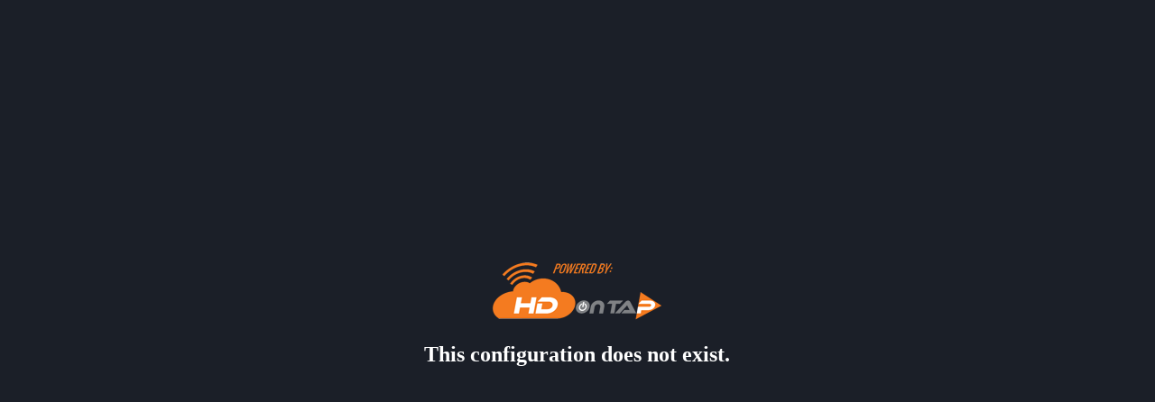

--- FILE ---
content_type: text/html; charset=UTF-8
request_url: https://timelapse.hdontap.com/embed/689
body_size: 2651
content:
<!DOCTYPE html>
<html>
<head>
  <meta charset="UTF-8">
  <title>Embed page</title>
  <style>
    html,body#main{height:100%;width:100%;margin:0;padding:0}#wrap{width:100%}#embed-container,#error{display:none}body{background-color:#1B1F28;color:#fff}#error{text-align:center;position:absolute;left:36%;left:calc(50% - 170px);top:30%;top:calc(50% - 70px)}#wrap{min-width:350px;background:#000;position:relative;margin:0 auto}.video-js .vjs-track-select.vjs-track-live{margin-left:1rem}
  </style>
  <link rel="stylesheet" href="https://timelapse.hdontap.com/hdontap-player/hdontap-player.min.css">
  <script src="https://timelapse.hdontap.com/hdontap-player/hdontap-player.min.js"></script>
</head>
<body id="main">
  <!--[if lt IE 10]>
    <p class="browsehappy">You are using an <strong>outdated</strong> browser. Please <a href="http://browsehappy.com/">upgrade your browser</a> to improve your experience.</p>
  <![endif]-->
  <div id="wrap">
    <div id="embed-container">
      <video id="embed-movie" class="video-js vjs-fluid vjs-hdontap-player" controls></video>
    </div>
  </div>
  <div id="error"></div>
  
<script>
  var MOVIE_READY = false;
  var IMG_SRC = 'https://timelapse.hdontap.com/internal';
  var ERROR = 'true';
  var movieContainer = document.getElementById('embed-container');
  var wrapContainer = document.getElementById('wrap');
  var error = document.getElementById('error');
  var link = "<a href='http://www.hdontap.com' title='HDOnTap - Live Webcam Streaming Solutions' target='_blank'><img src='/build/img/logo_hdontap2.png'/></a>";
  
  if (MOVIE_READY) {
    var PRESETS = [];
    var DATES = [];
    var PRESETS_ARR = [], DATES_ARR = [];
    
    for (var movie in DATES) {
      DATES_ARR.push({
        label: movie,
        value: DATES[movie]
      })
    }
    
    for (var movie in PRESETS) {
      PRESETS_ARR.push({
        label: movie,
        value: String(PRESETS[movie])
      })
    }
    
    var tlChangeHandler = function(e) {          
      window.location.assign('/embed/' + e.target.value + '?autoplay=true');
    };
    
    var timelapses = [];
    
    if (PRESETS_ARR.length) {
      timelapses.push({
        sources: PRESETS_ARR,
        icon: 'timelapse',
        type: 'video/mp4',
        title: 'label',
        src: 'value',
        toSelect: 'Preset',
        showLiveIndicator: true,
        identifier: '0',
        onChange: tlChangeHandler
      })
    }
    
    if (DATES_ARR.length) {
      DATES_ARR[0].label = 'Last date';
      
      timelapses.push({
        sources: DATES_ARR,
        icon: PRESETS_ARR.length ? 'calendar' : 'timelapse',
        type: 'video/mp4',
        title: 'label',
        src: 'value',
        toSelect: 'Date',
        showLiveIndicator: !PRESETS_ARR.length,
        identifier: '',
        onChange: tlChangeHandler
      });
    }
    
    initPlayer(timelapses);
  } else {
    wrapContainer.style.display = 'none';
    
    var errMsgEl = document.createElement('h2');
    var msg = ERROR ? 'This configuration does not exist.' : 'This time-lapse clip not available.';
    
    errMsgEl.innerText = msg;
    error.innerHTML = link;
    error.appendChild(errMsgEl);
    error.style.display = 'block';
  }

  function initPlayer(tracks) {
    var defaultErrorMsg = 'We have experienced a technical issue while trying to play the video. ' +
    'Reloading the page may fix the issue, otherwise we\'ll take care of it as fast as we can.';
    
    movieContainer.style.display = 'block';
    
    var mp4Source = {
      src: '',
      type: 'video/mp4'
    };
    
    var sharing = {
      shareUrl: '' || 'https://hdontap.com',
      handle: 'HDOnTap',
      text: 'Share this video'
    };

    var sources = [mp4Source];
    
    var hplayer = videojs('embed-movie', {
      flash: {
        swf: 'https://timelapse.hdontap.com/hdontap-player/video-js.swf'
      },
      preload: 'none',
      autoplay: getParameterByName('autoplay') == 'true',
      techOrder: ['html5', 'flash'],
      muted: true,
      poster: IMG_SRC,
      sources: sources,
      notSupportedMessage: defaultErrorMsg,
      plugins: {
        tracklist: tracks
      }
    });
    
    var overlayList = [{
      align: 'top-left',
      start: 'play',
      content: brandingElement({
        target: '//hdontap.com/cams',
        text: 'More Cams'
      }),
      class: 'hdontap-branding-btn'
    }];
    
    hplayer.overlay({
      debug: true,
      attachToControlBar: true,
      showBackground: false,
      overlays: overlayList
    });
    
    hplayer.ready(function() {
      this.volume(0);
      this.socialShare({
        facebook: sharing,
        twitter: sharing
      });
    });
  }
  
  function brandingElement(config) {
    var brandingBtn = document.createElement('a');
    var brandingImg = document.createElement('img');
    var brandingText = document.createElement('span');
    brandingText.innerText = config.text;

    var logo = new Image();
    logo.src = 'https://timelapse.hdontap.com/hdontap-player/cloudmark-white.svg';
    logo.onload = function() {
      brandingImg.src = this.src;
    };

    brandingBtn.target = '_blank';
    brandingBtn.href = config.target;
    brandingBtn.appendChild(brandingImg);
    brandingBtn.appendChild(brandingText);

    return brandingBtn;
  }
  
  function getParameterByName(name) {
    name = name.replace(/[\[]/, '\\[').replace(/[\]]/, '\\]');
    
    var regex = new RegExp('[\\?&]' + name + '=([^&#]*)');
    var results = regex.exec(window.location.search);
    
    return results === null ? '' : decodeURIComponent(results[1].replace(/\+/g, ' '));
  }

</script>
<!-- Google Analytics Tracking -->
<script>
  (function(i,s,o,g,r,a,m){i['GoogleAnalyticsObject']=r;i[r]=i[r]||function(){
    (i[r].q=i[r].q||[]).push(arguments)},i[r].l=1*new Date();a=s.createElement(o),
    m=s.getElementsByTagName(o)[0];a.async=1;a.src=g;m.parentNode.insertBefore(a,m)
  })(window,document,'script','//www.google-analytics.com/analytics.js','ga');

  ga('create', 'UA-46393364-2', 'auto');
  ga('send', 'pageview');

</script>
<!-- End Google Analytics Code -->
</body>
</html>


--- FILE ---
content_type: text/plain
request_url: https://www.google-analytics.com/j/collect?v=1&_v=j102&a=1834149700&t=pageview&_s=1&dl=https%3A%2F%2Ftimelapse.hdontap.com%2Fembed%2F689&ul=en-us%40posix&dt=Embed%20page&sr=1280x720&vp=1280x720&_u=IEBAAEABAAAAACAAI~&jid=2103268341&gjid=593071462&cid=741282989.1769131679&tid=UA-46393364-2&_gid=1663413157.1769131679&_r=1&_slc=1&z=542760127
body_size: -452
content:
2,cG-13QVHJTKGF